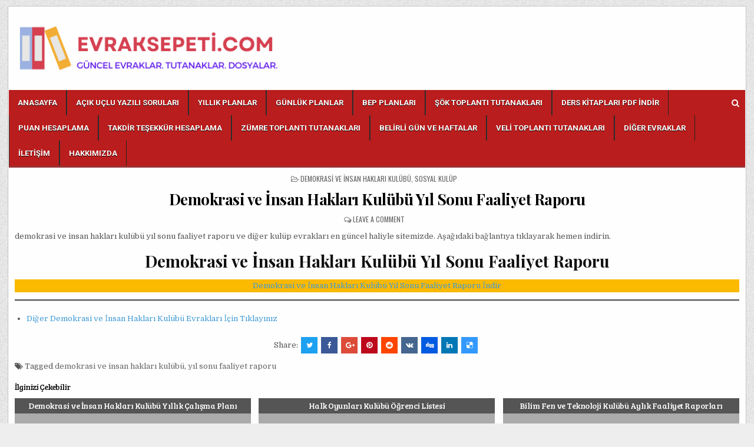

--- FILE ---
content_type: text/html; charset=UTF-8
request_url: https://evraksepeti.com/demokrasi-ve-insan-haklari-kulubu-yil-sonu-faaliyet-raporu/
body_size: 11841
content:
<!DOCTYPE html>
<html lang="tr" prefix="og: https://ogp.me/ns#">
<head>
	<script async type="text/javascript" id="empower-ad-script" src="https://static.virgul.com/theme/mockups/adcode/outside.js?namespace=empower&class=empower-ad&site=evraksepeti"></script>
	<script async src="https://pagead2.googlesyndication.com/pagead/js/adsbygoogle.js?client=ca-pub-4248810409405764"
     crossorigin="anonymous"></script>
<meta charset="UTF-8">
<meta name="viewport" content="width=device-width, initial-scale=1, maximum-scale=1">
<link rel="profile" href="https://gmpg.org/xfn/11">
<link rel="pingback" href="https://evraksepeti.com/xmlrpc.php">

<!-- Rank Math&#039;a Göre Arama Motoru Optimizasyonu - https://rankmath.com/ -->
<title>Demokrasi ve İnsan Hakları Kulübü Yıl Sonu Faaliyet Raporu</title>
<meta name="description" content="demokrasi ve insan hakları kulübü yıl sonu faaliyet raporu ve diğer kulüp evrakları en güncel haliyle sitemizde. Aşağıdaki bağlantıya tıklayarak hemen indirin."/>
<meta name="robots" content="follow, index, max-snippet:-1, max-video-preview:-1, max-image-preview:large"/>
<link rel="canonical" href="https://evraksepeti.com/demokrasi-ve-insan-haklari-kulubu-yil-sonu-faaliyet-raporu/" />
<meta property="og:locale" content="tr_TR" />
<meta property="og:type" content="article" />
<meta property="og:title" content="Demokrasi ve İnsan Hakları Kulübü Yıl Sonu Faaliyet Raporu" />
<meta property="og:description" content="demokrasi ve insan hakları kulübü yıl sonu faaliyet raporu ve diğer kulüp evrakları en güncel haliyle sitemizde. Aşağıdaki bağlantıya tıklayarak hemen indirin." />
<meta property="og:url" content="https://evraksepeti.com/demokrasi-ve-insan-haklari-kulubu-yil-sonu-faaliyet-raporu/" />
<meta property="og:site_name" content="evraksepeti.com" />
<meta property="article:tag" content="demokrasi ve insan hakları kulübü" />
<meta property="article:tag" content="yıl sonu faaliyet raporu" />
<meta property="article:section" content="demokrasi ve insan hakları kulübü" />
<meta property="og:updated_time" content="2023-09-18T20:01:32+00:00" />
<meta property="article:published_time" content="2023-09-17T23:27:19+00:00" />
<meta property="article:modified_time" content="2023-09-18T20:01:32+00:00" />
<meta name="twitter:card" content="summary_large_image" />
<meta name="twitter:title" content="Demokrasi ve İnsan Hakları Kulübü Yıl Sonu Faaliyet Raporu" />
<meta name="twitter:description" content="demokrasi ve insan hakları kulübü yıl sonu faaliyet raporu ve diğer kulüp evrakları en güncel haliyle sitemizde. Aşağıdaki bağlantıya tıklayarak hemen indirin." />
<meta name="twitter:site" content="@admin" />
<meta name="twitter:creator" content="@admin" />
<meta name="twitter:label1" content="Yazan" />
<meta name="twitter:data1" content="admin" />
<meta name="twitter:label2" content="Okuma süresi" />
<meta name="twitter:data2" content="Bir dakikadan az" />
<script type="application/ld+json" class="rank-math-schema">{"@context":"https://schema.org","@graph":[{"@type":["Person","Organization"],"@id":"https://evraksepeti.com/#person","name":"admin","sameAs":["https://twitter.com/admin"],"logo":{"@type":"ImageObject","@id":"https://evraksepeti.com/#logo","url":"https://evraksepeti.com/wp-content/uploads/2023/08/cropped-evrak-sepeti-logo-150x113.png","contentUrl":"https://evraksepeti.com/wp-content/uploads/2023/08/cropped-evrak-sepeti-logo-150x113.png","caption":"evraksepeti.com","inLanguage":"tr"},"image":{"@type":"ImageObject","@id":"https://evraksepeti.com/#logo","url":"https://evraksepeti.com/wp-content/uploads/2023/08/cropped-evrak-sepeti-logo-150x113.png","contentUrl":"https://evraksepeti.com/wp-content/uploads/2023/08/cropped-evrak-sepeti-logo-150x113.png","caption":"evraksepeti.com","inLanguage":"tr"}},{"@type":"WebSite","@id":"https://evraksepeti.com/#website","url":"https://evraksepeti.com","name":"evraksepeti.com","alternateName":"Evrak Sepeti","publisher":{"@id":"https://evraksepeti.com/#person"},"inLanguage":"tr"},{"@type":"WebPage","@id":"https://evraksepeti.com/demokrasi-ve-insan-haklari-kulubu-yil-sonu-faaliyet-raporu/#webpage","url":"https://evraksepeti.com/demokrasi-ve-insan-haklari-kulubu-yil-sonu-faaliyet-raporu/","name":"Demokrasi ve \u0130nsan Haklar\u0131 Kul\u00fcb\u00fc Y\u0131l Sonu Faaliyet Raporu","datePublished":"2023-09-17T23:27:19+00:00","dateModified":"2023-09-18T20:01:32+00:00","isPartOf":{"@id":"https://evraksepeti.com/#website"},"inLanguage":"tr"},{"@type":"Person","@id":"https://evraksepeti.com/author/admin/","name":"admin","url":"https://evraksepeti.com/author/admin/","image":{"@type":"ImageObject","@id":"https://secure.gravatar.com/avatar/7ba152d75ffcf857512c5f9af216419d6e44a75e69096b386fa95cb477504f69?s=96&amp;d=mm&amp;r=g","url":"https://secure.gravatar.com/avatar/7ba152d75ffcf857512c5f9af216419d6e44a75e69096b386fa95cb477504f69?s=96&amp;d=mm&amp;r=g","caption":"admin","inLanguage":"tr"},"sameAs":["https://evraksepeti.com"]},{"@type":"BlogPosting","headline":"Demokrasi ve \u0130nsan Haklar\u0131 Kul\u00fcb\u00fc Y\u0131l Sonu Faaliyet Raporu","datePublished":"2023-09-17T23:27:19+00:00","dateModified":"2023-09-18T20:01:32+00:00","articleSection":"demokrasi ve insan haklar\u0131 kul\u00fcb\u00fc, sosyal kul\u00fcp","author":{"@id":"https://evraksepeti.com/author/admin/","name":"admin"},"publisher":{"@id":"https://evraksepeti.com/#person"},"description":"demokrasi ve insan haklar\u0131 kul\u00fcb\u00fc y\u0131l sonu faaliyet raporu ve di\u011fer kul\u00fcp evraklar\u0131 en g\u00fcncel haliyle sitemizde. A\u015fa\u011f\u0131daki ba\u011flant\u0131ya t\u0131klayarak hemen indirin.","name":"Demokrasi ve \u0130nsan Haklar\u0131 Kul\u00fcb\u00fc Y\u0131l Sonu Faaliyet Raporu","@id":"https://evraksepeti.com/demokrasi-ve-insan-haklari-kulubu-yil-sonu-faaliyet-raporu/#richSnippet","isPartOf":{"@id":"https://evraksepeti.com/demokrasi-ve-insan-haklari-kulubu-yil-sonu-faaliyet-raporu/#webpage"},"inLanguage":"tr","mainEntityOfPage":{"@id":"https://evraksepeti.com/demokrasi-ve-insan-haklari-kulubu-yil-sonu-faaliyet-raporu/#webpage"}}]}</script>
<!-- /Rank Math WordPress SEO eklentisi -->

<link rel='dns-prefetch' href='//www.googletagmanager.com' />
<link rel='dns-prefetch' href='//fonts.googleapis.com' />
<link rel="alternate" type="application/rss+xml" title="evraksepeti.com &raquo; akışı" href="https://evraksepeti.com/feed/" />
<link rel="alternate" type="application/rss+xml" title="evraksepeti.com &raquo; yorum akışı" href="https://evraksepeti.com/comments/feed/" />
<link rel="alternate" type="application/rss+xml" title="evraksepeti.com &raquo; Demokrasi ve İnsan Hakları Kulübü Yıl Sonu Faaliyet Raporu yorum akışı" href="https://evraksepeti.com/demokrasi-ve-insan-haklari-kulubu-yil-sonu-faaliyet-raporu/feed/" />
<link rel="alternate" title="oEmbed (JSON)" type="application/json+oembed" href="https://evraksepeti.com/wp-json/oembed/1.0/embed?url=https%3A%2F%2Fevraksepeti.com%2Fdemokrasi-ve-insan-haklari-kulubu-yil-sonu-faaliyet-raporu%2F" />
<link rel="alternate" title="oEmbed (XML)" type="text/xml+oembed" href="https://evraksepeti.com/wp-json/oembed/1.0/embed?url=https%3A%2F%2Fevraksepeti.com%2Fdemokrasi-ve-insan-haklari-kulubu-yil-sonu-faaliyet-raporu%2F&#038;format=xml" />
<style id='wp-img-auto-sizes-contain-inline-css' type='text/css'>
img:is([sizes=auto i],[sizes^="auto," i]){contain-intrinsic-size:3000px 1500px}
/*# sourceURL=wp-img-auto-sizes-contain-inline-css */
</style>

<style id='wp-emoji-styles-inline-css' type='text/css'>

	img.wp-smiley, img.emoji {
		display: inline !important;
		border: none !important;
		box-shadow: none !important;
		height: 1em !important;
		width: 1em !important;
		margin: 0 0.07em !important;
		vertical-align: -0.1em !important;
		background: none !important;
		padding: 0 !important;
	}
/*# sourceURL=wp-emoji-styles-inline-css */
</style>
<link rel='stylesheet' id='wp-block-library-css' href='https://evraksepeti.com/wp-includes/css/dist/block-library/style.min.css?ver=6.9' type='text/css' media='all' />
<style id='wp-block-heading-inline-css' type='text/css'>
h1:where(.wp-block-heading).has-background,h2:where(.wp-block-heading).has-background,h3:where(.wp-block-heading).has-background,h4:where(.wp-block-heading).has-background,h5:where(.wp-block-heading).has-background,h6:where(.wp-block-heading).has-background{padding:1.25em 2.375em}h1.has-text-align-left[style*=writing-mode]:where([style*=vertical-lr]),h1.has-text-align-right[style*=writing-mode]:where([style*=vertical-rl]),h2.has-text-align-left[style*=writing-mode]:where([style*=vertical-lr]),h2.has-text-align-right[style*=writing-mode]:where([style*=vertical-rl]),h3.has-text-align-left[style*=writing-mode]:where([style*=vertical-lr]),h3.has-text-align-right[style*=writing-mode]:where([style*=vertical-rl]),h4.has-text-align-left[style*=writing-mode]:where([style*=vertical-lr]),h4.has-text-align-right[style*=writing-mode]:where([style*=vertical-rl]),h5.has-text-align-left[style*=writing-mode]:where([style*=vertical-lr]),h5.has-text-align-right[style*=writing-mode]:where([style*=vertical-rl]),h6.has-text-align-left[style*=writing-mode]:where([style*=vertical-lr]),h6.has-text-align-right[style*=writing-mode]:where([style*=vertical-rl]){rotate:180deg}
/*# sourceURL=https://evraksepeti.com/wp-includes/blocks/heading/style.min.css */
</style>
<style id='wp-block-list-inline-css' type='text/css'>
ol,ul{box-sizing:border-box}:root :where(.wp-block-list.has-background){padding:1.25em 2.375em}
/*# sourceURL=https://evraksepeti.com/wp-includes/blocks/list/style.min.css */
</style>
<style id='wp-block-group-inline-css' type='text/css'>
.wp-block-group{box-sizing:border-box}:where(.wp-block-group.wp-block-group-is-layout-constrained){position:relative}
/*# sourceURL=https://evraksepeti.com/wp-includes/blocks/group/style.min.css */
</style>
<style id='wp-block-paragraph-inline-css' type='text/css'>
.is-small-text{font-size:.875em}.is-regular-text{font-size:1em}.is-large-text{font-size:2.25em}.is-larger-text{font-size:3em}.has-drop-cap:not(:focus):first-letter{float:left;font-size:8.4em;font-style:normal;font-weight:100;line-height:.68;margin:.05em .1em 0 0;text-transform:uppercase}body.rtl .has-drop-cap:not(:focus):first-letter{float:none;margin-left:.1em}p.has-drop-cap.has-background{overflow:hidden}:root :where(p.has-background){padding:1.25em 2.375em}:where(p.has-text-color:not(.has-link-color)) a{color:inherit}p.has-text-align-left[style*="writing-mode:vertical-lr"],p.has-text-align-right[style*="writing-mode:vertical-rl"]{rotate:180deg}
/*# sourceURL=https://evraksepeti.com/wp-includes/blocks/paragraph/style.min.css */
</style>
<style id='wp-block-separator-inline-css' type='text/css'>
@charset "UTF-8";.wp-block-separator{border:none;border-top:2px solid}:root :where(.wp-block-separator.is-style-dots){height:auto;line-height:1;text-align:center}:root :where(.wp-block-separator.is-style-dots):before{color:currentColor;content:"···";font-family:serif;font-size:1.5em;letter-spacing:2em;padding-left:2em}.wp-block-separator.is-style-dots{background:none!important;border:none!important}
/*# sourceURL=https://evraksepeti.com/wp-includes/blocks/separator/style.min.css */
</style>
<style id='global-styles-inline-css' type='text/css'>
:root{--wp--preset--aspect-ratio--square: 1;--wp--preset--aspect-ratio--4-3: 4/3;--wp--preset--aspect-ratio--3-4: 3/4;--wp--preset--aspect-ratio--3-2: 3/2;--wp--preset--aspect-ratio--2-3: 2/3;--wp--preset--aspect-ratio--16-9: 16/9;--wp--preset--aspect-ratio--9-16: 9/16;--wp--preset--color--black: #000000;--wp--preset--color--cyan-bluish-gray: #abb8c3;--wp--preset--color--white: #ffffff;--wp--preset--color--pale-pink: #f78da7;--wp--preset--color--vivid-red: #cf2e2e;--wp--preset--color--luminous-vivid-orange: #ff6900;--wp--preset--color--luminous-vivid-amber: #fcb900;--wp--preset--color--light-green-cyan: #7bdcb5;--wp--preset--color--vivid-green-cyan: #00d084;--wp--preset--color--pale-cyan-blue: #8ed1fc;--wp--preset--color--vivid-cyan-blue: #0693e3;--wp--preset--color--vivid-purple: #9b51e0;--wp--preset--gradient--vivid-cyan-blue-to-vivid-purple: linear-gradient(135deg,rgb(6,147,227) 0%,rgb(155,81,224) 100%);--wp--preset--gradient--light-green-cyan-to-vivid-green-cyan: linear-gradient(135deg,rgb(122,220,180) 0%,rgb(0,208,130) 100%);--wp--preset--gradient--luminous-vivid-amber-to-luminous-vivid-orange: linear-gradient(135deg,rgb(252,185,0) 0%,rgb(255,105,0) 100%);--wp--preset--gradient--luminous-vivid-orange-to-vivid-red: linear-gradient(135deg,rgb(255,105,0) 0%,rgb(207,46,46) 100%);--wp--preset--gradient--very-light-gray-to-cyan-bluish-gray: linear-gradient(135deg,rgb(238,238,238) 0%,rgb(169,184,195) 100%);--wp--preset--gradient--cool-to-warm-spectrum: linear-gradient(135deg,rgb(74,234,220) 0%,rgb(151,120,209) 20%,rgb(207,42,186) 40%,rgb(238,44,130) 60%,rgb(251,105,98) 80%,rgb(254,248,76) 100%);--wp--preset--gradient--blush-light-purple: linear-gradient(135deg,rgb(255,206,236) 0%,rgb(152,150,240) 100%);--wp--preset--gradient--blush-bordeaux: linear-gradient(135deg,rgb(254,205,165) 0%,rgb(254,45,45) 50%,rgb(107,0,62) 100%);--wp--preset--gradient--luminous-dusk: linear-gradient(135deg,rgb(255,203,112) 0%,rgb(199,81,192) 50%,rgb(65,88,208) 100%);--wp--preset--gradient--pale-ocean: linear-gradient(135deg,rgb(255,245,203) 0%,rgb(182,227,212) 50%,rgb(51,167,181) 100%);--wp--preset--gradient--electric-grass: linear-gradient(135deg,rgb(202,248,128) 0%,rgb(113,206,126) 100%);--wp--preset--gradient--midnight: linear-gradient(135deg,rgb(2,3,129) 0%,rgb(40,116,252) 100%);--wp--preset--font-size--small: 13px;--wp--preset--font-size--medium: 20px;--wp--preset--font-size--large: 36px;--wp--preset--font-size--x-large: 42px;--wp--preset--spacing--20: 0.44rem;--wp--preset--spacing--30: 0.67rem;--wp--preset--spacing--40: 1rem;--wp--preset--spacing--50: 1.5rem;--wp--preset--spacing--60: 2.25rem;--wp--preset--spacing--70: 3.38rem;--wp--preset--spacing--80: 5.06rem;--wp--preset--shadow--natural: 6px 6px 9px rgba(0, 0, 0, 0.2);--wp--preset--shadow--deep: 12px 12px 50px rgba(0, 0, 0, 0.4);--wp--preset--shadow--sharp: 6px 6px 0px rgba(0, 0, 0, 0.2);--wp--preset--shadow--outlined: 6px 6px 0px -3px rgb(255, 255, 255), 6px 6px rgb(0, 0, 0);--wp--preset--shadow--crisp: 6px 6px 0px rgb(0, 0, 0);}:where(.is-layout-flex){gap: 0.5em;}:where(.is-layout-grid){gap: 0.5em;}body .is-layout-flex{display: flex;}.is-layout-flex{flex-wrap: wrap;align-items: center;}.is-layout-flex > :is(*, div){margin: 0;}body .is-layout-grid{display: grid;}.is-layout-grid > :is(*, div){margin: 0;}:where(.wp-block-columns.is-layout-flex){gap: 2em;}:where(.wp-block-columns.is-layout-grid){gap: 2em;}:where(.wp-block-post-template.is-layout-flex){gap: 1.25em;}:where(.wp-block-post-template.is-layout-grid){gap: 1.25em;}.has-black-color{color: var(--wp--preset--color--black) !important;}.has-cyan-bluish-gray-color{color: var(--wp--preset--color--cyan-bluish-gray) !important;}.has-white-color{color: var(--wp--preset--color--white) !important;}.has-pale-pink-color{color: var(--wp--preset--color--pale-pink) !important;}.has-vivid-red-color{color: var(--wp--preset--color--vivid-red) !important;}.has-luminous-vivid-orange-color{color: var(--wp--preset--color--luminous-vivid-orange) !important;}.has-luminous-vivid-amber-color{color: var(--wp--preset--color--luminous-vivid-amber) !important;}.has-light-green-cyan-color{color: var(--wp--preset--color--light-green-cyan) !important;}.has-vivid-green-cyan-color{color: var(--wp--preset--color--vivid-green-cyan) !important;}.has-pale-cyan-blue-color{color: var(--wp--preset--color--pale-cyan-blue) !important;}.has-vivid-cyan-blue-color{color: var(--wp--preset--color--vivid-cyan-blue) !important;}.has-vivid-purple-color{color: var(--wp--preset--color--vivid-purple) !important;}.has-black-background-color{background-color: var(--wp--preset--color--black) !important;}.has-cyan-bluish-gray-background-color{background-color: var(--wp--preset--color--cyan-bluish-gray) !important;}.has-white-background-color{background-color: var(--wp--preset--color--white) !important;}.has-pale-pink-background-color{background-color: var(--wp--preset--color--pale-pink) !important;}.has-vivid-red-background-color{background-color: var(--wp--preset--color--vivid-red) !important;}.has-luminous-vivid-orange-background-color{background-color: var(--wp--preset--color--luminous-vivid-orange) !important;}.has-luminous-vivid-amber-background-color{background-color: var(--wp--preset--color--luminous-vivid-amber) !important;}.has-light-green-cyan-background-color{background-color: var(--wp--preset--color--light-green-cyan) !important;}.has-vivid-green-cyan-background-color{background-color: var(--wp--preset--color--vivid-green-cyan) !important;}.has-pale-cyan-blue-background-color{background-color: var(--wp--preset--color--pale-cyan-blue) !important;}.has-vivid-cyan-blue-background-color{background-color: var(--wp--preset--color--vivid-cyan-blue) !important;}.has-vivid-purple-background-color{background-color: var(--wp--preset--color--vivid-purple) !important;}.has-black-border-color{border-color: var(--wp--preset--color--black) !important;}.has-cyan-bluish-gray-border-color{border-color: var(--wp--preset--color--cyan-bluish-gray) !important;}.has-white-border-color{border-color: var(--wp--preset--color--white) !important;}.has-pale-pink-border-color{border-color: var(--wp--preset--color--pale-pink) !important;}.has-vivid-red-border-color{border-color: var(--wp--preset--color--vivid-red) !important;}.has-luminous-vivid-orange-border-color{border-color: var(--wp--preset--color--luminous-vivid-orange) !important;}.has-luminous-vivid-amber-border-color{border-color: var(--wp--preset--color--luminous-vivid-amber) !important;}.has-light-green-cyan-border-color{border-color: var(--wp--preset--color--light-green-cyan) !important;}.has-vivid-green-cyan-border-color{border-color: var(--wp--preset--color--vivid-green-cyan) !important;}.has-pale-cyan-blue-border-color{border-color: var(--wp--preset--color--pale-cyan-blue) !important;}.has-vivid-cyan-blue-border-color{border-color: var(--wp--preset--color--vivid-cyan-blue) !important;}.has-vivid-purple-border-color{border-color: var(--wp--preset--color--vivid-purple) !important;}.has-vivid-cyan-blue-to-vivid-purple-gradient-background{background: var(--wp--preset--gradient--vivid-cyan-blue-to-vivid-purple) !important;}.has-light-green-cyan-to-vivid-green-cyan-gradient-background{background: var(--wp--preset--gradient--light-green-cyan-to-vivid-green-cyan) !important;}.has-luminous-vivid-amber-to-luminous-vivid-orange-gradient-background{background: var(--wp--preset--gradient--luminous-vivid-amber-to-luminous-vivid-orange) !important;}.has-luminous-vivid-orange-to-vivid-red-gradient-background{background: var(--wp--preset--gradient--luminous-vivid-orange-to-vivid-red) !important;}.has-very-light-gray-to-cyan-bluish-gray-gradient-background{background: var(--wp--preset--gradient--very-light-gray-to-cyan-bluish-gray) !important;}.has-cool-to-warm-spectrum-gradient-background{background: var(--wp--preset--gradient--cool-to-warm-spectrum) !important;}.has-blush-light-purple-gradient-background{background: var(--wp--preset--gradient--blush-light-purple) !important;}.has-blush-bordeaux-gradient-background{background: var(--wp--preset--gradient--blush-bordeaux) !important;}.has-luminous-dusk-gradient-background{background: var(--wp--preset--gradient--luminous-dusk) !important;}.has-pale-ocean-gradient-background{background: var(--wp--preset--gradient--pale-ocean) !important;}.has-electric-grass-gradient-background{background: var(--wp--preset--gradient--electric-grass) !important;}.has-midnight-gradient-background{background: var(--wp--preset--gradient--midnight) !important;}.has-small-font-size{font-size: var(--wp--preset--font-size--small) !important;}.has-medium-font-size{font-size: var(--wp--preset--font-size--medium) !important;}.has-large-font-size{font-size: var(--wp--preset--font-size--large) !important;}.has-x-large-font-size{font-size: var(--wp--preset--font-size--x-large) !important;}
/*# sourceURL=global-styles-inline-css */
</style>

<style id='classic-theme-styles-inline-css' type='text/css'>
/*! This file is auto-generated */
.wp-block-button__link{color:#fff;background-color:#32373c;border-radius:9999px;box-shadow:none;text-decoration:none;padding:calc(.667em + 2px) calc(1.333em + 2px);font-size:1.125em}.wp-block-file__button{background:#32373c;color:#fff;text-decoration:none}
/*# sourceURL=/wp-includes/css/classic-themes.min.css */
</style>
<link rel='stylesheet' id='gallerywp-maincss-css' href='https://evraksepeti.com/wp-content/themes/gallerywp-pro/style.css' type='text/css' media='all' />
<link rel='stylesheet' id='font-awesome-css' href='https://evraksepeti.com/wp-content/themes/gallerywp-pro/assets/css/font-awesome.min.css' type='text/css' media='all' />
<link rel='stylesheet' id='gallerywp-webfont-css' href='//fonts.googleapis.com/css?family=Playfair+Display:400,400i,700,700i|Domine:400,700|Oswald:400,700|Poppins:400,400i,700,700i' type='text/css' media='all' />
<link rel='stylesheet' id='gallerywp-customfont-css' href='//fonts.googleapis.com/css?family=Roboto:400,400i,700,700i|Roboto+Condensed:400,400i,700,700i|Bree+Serif' type='text/css' media='all' />
<script type="text/javascript" src="https://evraksepeti.com/wp-includes/js/jquery/jquery.min.js?ver=3.7.1" id="jquery-core-js"></script>
<script type="text/javascript" src="https://evraksepeti.com/wp-includes/js/jquery/jquery-migrate.min.js?ver=3.4.1" id="jquery-migrate-js"></script>

<!-- Site Kit tarafından eklenen Google etiketi (gtag.js) snippet&#039;i -->
<!-- Google Analytics snippet added by Site Kit -->
<script type="text/javascript" src="https://www.googletagmanager.com/gtag/js?id=GT-K525TVH" id="google_gtagjs-js" async></script>
<script type="text/javascript" id="google_gtagjs-js-after">
/* <![CDATA[ */
window.dataLayer = window.dataLayer || [];function gtag(){dataLayer.push(arguments);}
gtag("set","linker",{"domains":["evraksepeti.com"]});
gtag("js", new Date());
gtag("set", "developer_id.dZTNiMT", true);
gtag("config", "GT-K525TVH");
//# sourceURL=google_gtagjs-js-after
/* ]]> */
</script>
<link rel="https://api.w.org/" href="https://evraksepeti.com/wp-json/" /><link rel="alternate" title="JSON" type="application/json" href="https://evraksepeti.com/wp-json/wp/v2/posts/11750" /><link rel="EditURI" type="application/rsd+xml" title="RSD" href="https://evraksepeti.com/xmlrpc.php?rsd" />
<meta name="generator" content="WordPress 6.9" />
<link rel='shortlink' href='https://evraksepeti.com/?p=11750' />
<meta name="generator" content="Site Kit by Google 1.170.0" />    <style type="text/css">
    body{font-family:;font-size:;font-weight:;font-style:;line-height:;}

    h1{font-size:;font-weight:;font-style:;}
    h2{font-size:;font-weight:;font-style:;}
    h3{font-size:;font-weight:;font-style:;}
    h4{font-size:;font-weight:;font-style:;}
    h5{font-size:;font-weight:;font-style:;}
    h6{font-size:;font-weight:;font-style:;}
    h1,h2,h3,h4,h5,h6{font-family:;line-height:;}

    .gallerywp-nav-secondary a{font-family:;font-size:;font-weight:;font-style:;}

    .gallerywp-site-title{font-family:;font-size:;font-weight:;font-style:;line-height: !important;}
    .gallerywp-site-description{font-family:;font-size:;font-weight:;font-style:;line-height: !important;}

    .gallerywp-nav-primary a{font-family:'Roboto';font-size:;font-weight:700;font-style:;}

    .gallerywp-trending-news{font-family:'Roboto Condensed';font-size:;font-weight:700;font-style:;}

    .entry-title{font-family:;font-size:;font-weight:;font-style:;line-height:;}

    .gallerywp-posts .gallerywp-posts-heading,.gallerywp-sidebar-widget-areas .widget .gallerywp-widget-title,.gallerywp-featured-posts-area .widget .gallerywp-widget-title{font-family:;font-size:;font-weight:;font-style:;line-height:;}

    #gallerywp-footer-blocks .widget .gallerywp-widget-title{font-family:;font-size:;font-weight:;font-style:;line-height:;}

    .gallerywp-list-post .gallerywp-list-post-title{font-family:;font-size:;font-weight:;font-style:;line-height:;}

    .gallerywp-related-posts-wrap h4,.gallerywp-grid-post .gallerywp-grid-post-title{font-family:'Bree Serif';font-size:14px;font-weight:;font-style:;line-height:;}

    .gallerywp-grid-post-categories a{font-family:;font-size:;font-weight:;font-style:;}

    .gallerywp-entry-meta-single,.gallerywp-list-post-footer,.gallerywp-grid-post-footer{font-family:;font-size:;font-weight:;font-style:;}
    </style>
        <style type="text/css">
        
                    
                
        
                                
    
        .gallerywp-nav-primary{background:#ba1d1d}
                .gallerywp-nav-primary-menu a{color:#ffffff}
    @media only screen and (max-width: 1112px) {
    .gallerywp-nav-primary-menu.gallerywp-primary-responsive-menu > .menu-item-has-children:before,.gallerywp-nav-primary-menu.gallerywp-primary-responsive-menu > .page_item_has_children:before{color:#ffffff}
    .gallerywp-nav-primary-menu.gallerywp-primary-responsive-menu .gallerywp-primary-menu-open.menu-item-has-children:before,.gallerywp-nav-primary-menu.gallerywp-primary-responsive-menu .gallerywp-primary-menu-open.page_item_has_children:before{color:#ffffff}
    }
                                
        
        .gallerywp-trending-news{background: #5f92bf;}
                    
            
        
                        
        
                
                        
            
            
                
            
                                    
        #gallerywp-footer{background:#5d58f4;}
            
        .gallerywp-content-wrapper,.gallerywp-head-content,.gallerywp-nav-secondary,.gallerywp-nav-primary,#gallerywp-footer{-webkit-box-shadow:none;-moz-box-shadow:none;box-shadow:none;}    </style>
        <style type="text/css">
            .gallerywp-site-title, .gallerywp-site-description {position: absolute;clip: rect(1px, 1px, 1px, 1px);}
        </style>
    <style type="text/css" id="custom-background-css">
body.custom-background { background-image: url("https://evraksepeti.com/wp-content/themes/gallerywp-pro/assets/images/background.png"); background-position: left top; background-size: auto; background-repeat: repeat; background-attachment: fixed; }
</style>
	<link rel="icon" href="https://evraksepeti.com/wp-content/uploads/2023/08/evrak-sepeti-icon-100x100.png" sizes="32x32" />
<link rel="icon" href="https://evraksepeti.com/wp-content/uploads/2023/08/evrak-sepeti-icon-300x300.png" sizes="192x192" />
<link rel="apple-touch-icon" href="https://evraksepeti.com/wp-content/uploads/2023/08/evrak-sepeti-icon-300x300.png" />
<meta name="msapplication-TileImage" content="https://evraksepeti.com/wp-content/uploads/2023/08/evrak-sepeti-icon-300x300.png" />
</head>

<body data-rsssl=1 class="wp-singular post-template-default single single-post postid-11750 single-format-standard custom-background wp-custom-logo wp-theme-gallerywp-pro gallerywp-animated gallerywp-fadein gallerywp-group-blog gallerywp-layout-full-width gallerywp-no-bottom-widgets" id="gallerywp-site-body" itemscope="itemscope" itemtype="http://schema.org/WebPage">

<div class="gallerywp-outer-wrapper-full">
<div class="gallerywp-outer-wrapper">


<div class="gallerywp-container" id="gallerywp-header" itemscope="itemscope" itemtype="http://schema.org/WPHeader" role="banner">
<div class="gallerywp-head-content clearfix" id="gallerywp-head-content">

	
<div class="gallerywp-header-inside clearfix">
<div id="gallerywp-logo">
    <div class="site-branding">
    <a href="https://evraksepeti.com/" rel="home" class="gallerywp-logo-img-link">
        <img src="https://evraksepeti.com/wp-content/uploads/2023/08/cropped-evrak-sepeti-logo.png" alt="" class="gallerywp-logo-img"/>
    </a>
    </div>
</div><!--/#gallerywp-logo -->

<div id="gallerywp-header-banner">
</div><!--/#gallerywp-header-banner -->
</div>

</div><!--/#gallerywp-head-content -->
</div><!--/#gallerywp-header -->

<div class="gallerywp-container gallerywp-primary-menu-container clearfix">
<div class="gallerywp-primary-menu-container-inside clearfix">

<nav class="gallerywp-nav-primary" id="gallerywp-primary-navigation" itemscope="itemscope" itemtype="http://schema.org/SiteNavigationElement" role="navigation">
<div class="menu-menu-1-container"><ul id="gallerywp-menu-primary-navigation" class="gallerywp-nav-primary-menu gallerywp-menu-primary"><li id="menu-item-24" class="menu-item menu-item-type-custom menu-item-object-custom menu-item-home menu-item-24"><a href="https://evraksepeti.com/">ANASAYFA</a></li>
<li id="menu-item-13338" class="menu-item menu-item-type-post_type menu-item-object-post menu-item-13338"><a href="https://evraksepeti.com/acik-uclu-yazili-sorulari-cevap-anahtarli/">AÇIK UÇLU YAZILI SORULARI</a></li>
<li id="menu-item-27" class="menu-item menu-item-type-post_type menu-item-object-page menu-item-27"><a href="https://evraksepeti.com/yillik-planlar/">Yıllık Planlar</a></li>
<li id="menu-item-25" class="menu-item menu-item-type-post_type menu-item-object-page menu-item-25"><a href="https://evraksepeti.com/gunluk-planlar/">Günlük Planlar</a></li>
<li id="menu-item-7690" class="menu-item menu-item-type-post_type menu-item-object-post menu-item-7690"><a href="https://evraksepeti.com/bep-plani-2024-2025/">BEP PLANLARI</a></li>
<li id="menu-item-26" class="menu-item menu-item-type-post_type menu-item-object-page menu-item-26"><a href="https://evraksepeti.com/2024-2025-sok-toplanti-tutanagi/">ŞÖK Toplantı Tutanakları</a></li>
<li id="menu-item-11108" class="menu-item menu-item-type-post_type menu-item-object-post menu-item-11108"><a href="https://evraksepeti.com/ders-kitaplari-pdf/">DERS KİTAPLARI PDF İNDİR</a></li>
<li id="menu-item-13987" class="menu-item menu-item-type-post_type menu-item-object-post menu-item-has-children menu-item-13987"><a href="https://evraksepeti.com/lgs-yds-yks-tyt-ayt-ytd-ales-dgs-takdir-tesekkur-puan-hesaplama/">PUAN HESAPLAMA</a>
<ul class="sub-menu">
	<li id="menu-item-13988" class="menu-item menu-item-type-custom menu-item-object-custom menu-item-13988"><a href="https://karnehesaplama.com/lgs-puan-hesaplama-2024/">LGS PUAN HESAPLAMA</a></li>
	<li id="menu-item-13989" class="menu-item menu-item-type-custom menu-item-object-custom menu-item-13989"><a href="https://karnehesaplama.com/2024-yks-tyt-ayt-ydt-puan-hesaplama/">YKS PUAN HESAPLAMA</a></li>
	<li id="menu-item-13990" class="menu-item menu-item-type-custom menu-item-object-custom menu-item-13990"><a href="https://karnehesaplama.com/yds-puan-hesaplama-2024/">YDS PUAN HESAPLAMA</a></li>
	<li id="menu-item-13991" class="menu-item menu-item-type-custom menu-item-object-custom menu-item-13991"><a href="https://karnehesaplama.com/ales-puan-hesaplama/">ALES PUAN HESAPLAMA</a></li>
	<li id="menu-item-13992" class="menu-item menu-item-type-custom menu-item-object-custom menu-item-13992"><a href="https://karnehesaplama.com/dgs-puan-hesaplama-2024/">DGS PUAN HESAPLAMA</a></li>
</ul>
</li>
<li id="menu-item-13993" class="menu-item menu-item-type-custom menu-item-object-custom menu-item-13993"><a href="https://karnehesaplama.com/takdir-tesekkur-hesaplama/">TAKDİR TEŞEKKÜR HESAPLAMA</a></li>
<li id="menu-item-28" class="menu-item menu-item-type-post_type menu-item-object-page menu-item-28"><a href="https://evraksepeti.com/zumre-toplanti-tutanagi/">Zümre Toplantı Tutanakları</a></li>
<li id="menu-item-1241" class="menu-item menu-item-type-post_type menu-item-object-post menu-item-1241"><a href="https://evraksepeti.com/belirli-gun-ve-haftalar/">Belirli Gün ve Haftalar</a></li>
<li id="menu-item-1242" class="menu-item menu-item-type-post_type menu-item-object-page menu-item-1242"><a href="https://evraksepeti.com/veli-toplanti-tutanaklari/">Veli Toplantı Tutanakları</a></li>
<li id="menu-item-32184" class="menu-item menu-item-type-custom menu-item-object-custom menu-item-32184"><a href="https://evraksepeti.com/tum-dilekceler-sozlesmeler-kontratlar-protokoller-tutanaklar-ve-resmi-yazilar/">DİĞER EVRAKLAR</a></li>
<li id="menu-item-13962" class="menu-item menu-item-type-post_type menu-item-object-post menu-item-13962"><a href="https://evraksepeti.com/iletisim/">İletişim</a></li>
<li id="menu-item-13963" class="menu-item menu-item-type-post_type menu-item-object-post menu-item-13963"><a href="https://evraksepeti.com/hakkimizda/">Hakkımızda</a></li>
</ul></div></nav>


<div class='gallerywp-top-social-icons'>
                                                                                                                            <a href="#" title="Search" class="gallerywp-social-search-icon"><i class="fa fa-search"></i></a>
</div>


<div class='gallerywp-social-search-box'>

<form role="search" method="get" class="gallerywp-search-form" action="https://evraksepeti.com/">
<label>
    <span class="screen-reader-text">Search for:</span>
    <input type="search" class="gallerywp-search-field" placeholder="Search &hellip;" value="" name="s" />
</label>
<input type="submit" class="gallerywp-search-submit" value="Search" />
</form></div>

</div>
</div>





<div class="gallerywp-container clearfix" id="gallerywp-wrapper">
<div class="gallerywp-content-wrapper clearfix" id="gallerywp-content-wrapper">
<div class="gallerywp-main-wrapper clearfix" id="gallerywp-main-wrapper" itemscope="itemscope" itemtype="http://schema.org/Blog" role="main">
<div class="theiaStickySidebar">
<div class="gallerywp-main-wrapper-inside clearfix">




<div class="gallerywp-posts-wrapper" id="gallerywp-posts-wrapper">


    
<article id="post-11750" class="gallerywp-post-singular post-11750 post type-post status-publish format-standard hentry category-demokrasi-ve-insan-haklari-kulubu category-sosyal-kulup tag-demokrasi-ve-insan-haklari-kulubu tag-yil-sonu-faaliyet-raporu wpcat-3357-id wpcat-3349-id">

    <header class="entry-header">
        <div class="gallerywp-entry-meta-single gallerywp-entry-meta-single-top"><span class="gallerywp-entry-meta-single-cats"><i class="fa fa-folder-open-o"></i>&nbsp;<span class="screen-reader-text">Posted in </span><a href="https://evraksepeti.com/category/demokrasi-ve-insan-haklari-kulubu/" rel="category tag">demokrasi ve insan hakları kulübü</a>, <a href="https://evraksepeti.com/category/sosyal-kulup/" rel="category tag">sosyal kulüp</a></span></div>
        <h1 class="post-title entry-title"><a href="https://evraksepeti.com/demokrasi-ve-insan-haklari-kulubu-yil-sonu-faaliyet-raporu/" rel="bookmark">Demokrasi ve İnsan Hakları Kulübü Yıl Sonu Faaliyet Raporu</a></h1>
                <div class="gallerywp-entry-meta-single">
                <span class="gallerywp-entry-meta-single-comments"><i class="fa fa-comments-o"></i>&nbsp;<a href="https://evraksepeti.com/demokrasi-ve-insan-haklari-kulubu-yil-sonu-faaliyet-raporu/#respond">Leave a comment</a></span>
            </div>
        </header><!-- .entry-header -->

    <div class="entry-content clearfix">
            
<p>demokrasi ve insan hakları kulübü yıl sonu faaliyet raporu ve diğer kulüp evrakları en güncel haliyle sitemizde. Aşağıdaki bağlantıya tıklayarak hemen indirin.</p>



<h2 class="wp-block-heading has-text-align-center">Demokrasi ve İnsan Hakları Kulübü Yıl Sonu Faaliyet Raporu</h2>



<p class="has-text-align-center has-luminous-vivid-amber-background-color has-background"><a href="https://evraksepeti.com/wp-content/uploads/2023/09/demokrasi-ve-insan-haklari-kulubu-yil-sonu-faaliyet-raporu.docx">Demokrasi ve İnsan Hakları Kulübü Yıl Sonu Faaliyet Raporu İndir</a></p>



<hr class="wp-block-separator has-alpha-channel-opacity"/>



<ul class="wp-block-list">
<li><a href="https://evraksepeti.com/demokrasi-ve-insan-haklari-kulubu-evraklari/">Diğer Demokrasi ve İnsan Hakları Kulübü Evrakları İçin Tıklayınız</a></li>
</ul>



<p></p>
    </div><!-- .entry-content -->

    <footer class="entry-footer">
        <div class="gallerywp-share-buttons clearfix"><span class="gallerywp-share-text">Share: </span><a class="gallerywp-share-buttons-twitter" href="https://twitter.com/intent/tweet?text=Demokrasi%20ve%20%C4%B0nsan%20Haklar%C4%B1%20Kul%C3%BCb%C3%BC%20Y%C4%B1l%20Sonu%20Faaliyet%20Raporu&#038;url=https%3A%2F%2Fevraksepeti.com%2Fdemokrasi-ve-insan-haklari-kulubu-yil-sonu-faaliyet-raporu%2F&#038;via=ThemesDNA" target="_blank" rel="nofollow" title="Tweet This!"><i class="fa fa-twitter"></i></a><a class="gallerywp-share-buttons-facebook" href="https://www.facebook.com/sharer.php?u=https%3A%2F%2Fevraksepeti.com%2Fdemokrasi-ve-insan-haklari-kulubu-yil-sonu-faaliyet-raporu%2F" target="_blank" rel="nofollow" title="Share this on Facebook"><i class="fa fa-facebook"></i></a><a class="gallerywp-share-buttons-gplus" href="https://plus.google.com/share?url=https%3A%2F%2Fevraksepeti.com%2Fdemokrasi-ve-insan-haklari-kulubu-yil-sonu-faaliyet-raporu%2F" target="_blank" rel="nofollow" title="Share this on Google+"><i class="fa fa-google-plus"></i></a><a class="gallerywp-share-buttons-pinterest" href="https://pinterest.com/pin/create/button/?url=https%3A%2F%2Fevraksepeti.com%2Fdemokrasi-ve-insan-haklari-kulubu-yil-sonu-faaliyet-raporu%2F&#038;media=&#038;description=Demokrasi%20ve%20%C4%B0nsan%20Haklar%C4%B1%20Kul%C3%BCb%C3%BC%20Y%C4%B1l%20Sonu%20Faaliyet%20Raporu" target="_blank" rel="nofollow" title="Share this on Pinterest"><i class="fa fa-pinterest"></i></a><a class="gallerywp-share-buttons-reddit" href="http://www.reddit.com/submit?url=https%3A%2F%2Fevraksepeti.com%2Fdemokrasi-ve-insan-haklari-kulubu-yil-sonu-faaliyet-raporu%2F&#038;title=Demokrasi%20ve%20%C4%B0nsan%20Haklar%C4%B1%20Kul%C3%BCb%C3%BC%20Y%C4%B1l%20Sonu%20Faaliyet%20Raporu" target="_blank" rel="nofollow" title="Share this on Reddit"><i class="fa fa-reddit"></i></a><a class="gallerywp-share-buttons-vk" href="https://vkontakte.ru/share.php?url=https%3A%2F%2Fevraksepeti.com%2Fdemokrasi-ve-insan-haklari-kulubu-yil-sonu-faaliyet-raporu%2F" target="_blank" rel="nofollow" title="Share this on VK"><i class="fa fa-vk"></i></a><a class="gallerywp-share-buttons-digg" href="http://digg.com/submit?url=https%3A%2F%2Fevraksepeti.com%2Fdemokrasi-ve-insan-haklari-kulubu-yil-sonu-faaliyet-raporu%2F&#038;title=Demokrasi%20ve%20%C4%B0nsan%20Haklar%C4%B1%20Kul%C3%BCb%C3%BC%20Y%C4%B1l%20Sonu%20Faaliyet%20Raporu" target="_blank" rel="nofollow" title="Share this on Digg"><i class="fa fa-digg"></i></a><a class="gallerywp-share-buttons-linkedin" href="http://www.linkedin.com/shareArticle?mini=true&#038;title=Demokrasi%20ve%20%C4%B0nsan%20Haklar%C4%B1%20Kul%C3%BCb%C3%BC%20Y%C4%B1l%20Sonu%20Faaliyet%20Raporu&#038;url=https%3A%2F%2Fevraksepeti.com%2Fdemokrasi-ve-insan-haklari-kulubu-yil-sonu-faaliyet-raporu%2F" target="_blank" rel="nofollow" title="Share this on Linkedin"><i class="fa fa-linkedin"></i></a><a class="gallerywp-share-buttons-delicious" href="http://del.icio.us/post?url=https%3A%2F%2Fevraksepeti.com%2Fdemokrasi-ve-insan-haklari-kulubu-yil-sonu-faaliyet-raporu%2F&#038;title=Demokrasi%20ve%20%C4%B0nsan%20Haklar%C4%B1%20Kul%C3%BCb%C3%BC%20Y%C4%B1l%20Sonu%20Faaliyet%20Raporu" target="_blank" rel="nofollow" title="Share this on Delicious"><i class="fa fa-delicious"></i></a></div>        <span class="gallerywp-tags-links"><i class="fa fa-tags" aria-hidden="true"></i> Tagged <a href="https://evraksepeti.com/tag/demokrasi-ve-insan-haklari-kulubu/" rel="tag">demokrasi ve insan hakları kulübü</a>, <a href="https://evraksepeti.com/tag/yil-sonu-faaliyet-raporu/" rel="tag">yıl sonu faaliyet raporu</a></span>    </footer><!-- .entry-footer -->

    
    <div class="gallerywp-related-posts-wrap" id="gallerywp-related-posts-wrap">
        <h4>İlginizi Çekebilir</h4>
        <div class="gallerywp-grid-posts">
        
            <div class="gallerywp-grid-post gallerywp-3-col">
            <div class="gallerywp-grid-post-inside">
                                    <div class="gallerywp-grid-post-thumbnail">
                    <a href="https://evraksepeti.com/demokrasi-ve-insan-haklari-kulubu-yillik-calisma-plani/" title="Permanent Link to Demokrasi ve İnsan Hakları Kulübü Yıllık Çalışma Planı"><img src="https://evraksepeti.com/wp-content/themes/gallerywp-pro/assets/images/no-image-4-3.jpg" class="gallerywp-grid-post-thumbnail-img"/></a>
                                            </div>
                                <div class="gallerywp-grid-post-details">
                <div class="gallerywp-minishare-buttons clearfix"><a class="gallerywp-minishare-buttons-twitter" href="https://twitter.com/intent/tweet?text=Demokrasi%20ve%20%C4%B0nsan%20Haklar%C4%B1%20Kul%C3%BCb%C3%BC%20Y%C4%B1ll%C4%B1k%20%C3%87al%C4%B1%C5%9Fma%20Plan%C4%B1&#038;url=https%3A%2F%2Fevraksepeti.com%2Fdemokrasi-ve-insan-haklari-kulubu-yillik-calisma-plani%2F&#038;via=ThemesDNA" target="_blank" rel="nofollow" title="Tweet This!"><i class="fa fa-twitter"></i></a><a class="gallerywp-minishare-buttons-facebook" href="https://www.facebook.com/sharer.php?u=https%3A%2F%2Fevraksepeti.com%2Fdemokrasi-ve-insan-haklari-kulubu-yillik-calisma-plani%2F" target="_blank" rel="nofollow" title="Share this on Facebook"><i class="fa fa-facebook"></i></a><a class="gallerywp-minishare-buttons-gplus" href="https://plus.google.com/share?url=https%3A%2F%2Fevraksepeti.com%2Fdemokrasi-ve-insan-haklari-kulubu-yillik-calisma-plani%2F" target="_blank" rel="nofollow" title="Share this on Google+"><i class="fa fa-google-plus"></i></a><a class="gallerywp-minishare-buttons-pinterest" href="https://pinterest.com/pin/create/button/?url=https%3A%2F%2Fevraksepeti.com%2Fdemokrasi-ve-insan-haklari-kulubu-yillik-calisma-plani%2F&#038;media=&#038;description=Demokrasi%20ve%20%C4%B0nsan%20Haklar%C4%B1%20Kul%C3%BCb%C3%BC%20Y%C4%B1ll%C4%B1k%20%C3%87al%C4%B1%C5%9Fma%20Plan%C4%B1" target="_blank" rel="nofollow" title="Share this on Pinterest"><i class="fa fa-pinterest"></i></a><a class="gallerywp-minishare-buttons-linkedin" href="http://www.linkedin.com/shareArticle?mini=true&#038;title=Demokrasi%20ve%20%C4%B0nsan%20Haklar%C4%B1%20Kul%C3%BCb%C3%BC%20Y%C4%B1ll%C4%B1k%20%C3%87al%C4%B1%C5%9Fma%20Plan%C4%B1&#038;url=https%3A%2F%2Fevraksepeti.com%2Fdemokrasi-ve-insan-haklari-kulubu-yillik-calisma-plani%2F" target="_blank" rel="nofollow" title="Share this on Linkedin"><i class="fa fa-linkedin"></i></a></div>                <h3 class="gallerywp-grid-post-title"><a href="https://evraksepeti.com/demokrasi-ve-insan-haklari-kulubu-yillik-calisma-plani/" rel="bookmark">Demokrasi ve İnsan Hakları Kulübü Yıllık Çalışma Planı</a></h3>                </div>
            </div>
            </div>

        
            <div class="gallerywp-grid-post gallerywp-3-col">
            <div class="gallerywp-grid-post-inside">
                                    <div class="gallerywp-grid-post-thumbnail">
                    <a href="https://evraksepeti.com/halk-oyunlari-kulubu-ogrenci-listesi/" title="Permanent Link to Halk Oyunları Kulübü Öğrenci Listesi"><img src="https://evraksepeti.com/wp-content/themes/gallerywp-pro/assets/images/no-image-4-3.jpg" class="gallerywp-grid-post-thumbnail-img"/></a>
                                            </div>
                                <div class="gallerywp-grid-post-details">
                <div class="gallerywp-minishare-buttons clearfix"><a class="gallerywp-minishare-buttons-twitter" href="https://twitter.com/intent/tweet?text=Halk%20Oyunlar%C4%B1%20Kul%C3%BCb%C3%BC%20%C3%96%C4%9Frenci%20Listesi&#038;url=https%3A%2F%2Fevraksepeti.com%2Fhalk-oyunlari-kulubu-ogrenci-listesi%2F&#038;via=ThemesDNA" target="_blank" rel="nofollow" title="Tweet This!"><i class="fa fa-twitter"></i></a><a class="gallerywp-minishare-buttons-facebook" href="https://www.facebook.com/sharer.php?u=https%3A%2F%2Fevraksepeti.com%2Fhalk-oyunlari-kulubu-ogrenci-listesi%2F" target="_blank" rel="nofollow" title="Share this on Facebook"><i class="fa fa-facebook"></i></a><a class="gallerywp-minishare-buttons-gplus" href="https://plus.google.com/share?url=https%3A%2F%2Fevraksepeti.com%2Fhalk-oyunlari-kulubu-ogrenci-listesi%2F" target="_blank" rel="nofollow" title="Share this on Google+"><i class="fa fa-google-plus"></i></a><a class="gallerywp-minishare-buttons-pinterest" href="https://pinterest.com/pin/create/button/?url=https%3A%2F%2Fevraksepeti.com%2Fhalk-oyunlari-kulubu-ogrenci-listesi%2F&#038;media=&#038;description=Halk%20Oyunlar%C4%B1%20Kul%C3%BCb%C3%BC%20%C3%96%C4%9Frenci%20Listesi" target="_blank" rel="nofollow" title="Share this on Pinterest"><i class="fa fa-pinterest"></i></a><a class="gallerywp-minishare-buttons-linkedin" href="http://www.linkedin.com/shareArticle?mini=true&#038;title=Halk%20Oyunlar%C4%B1%20Kul%C3%BCb%C3%BC%20%C3%96%C4%9Frenci%20Listesi&#038;url=https%3A%2F%2Fevraksepeti.com%2Fhalk-oyunlari-kulubu-ogrenci-listesi%2F" target="_blank" rel="nofollow" title="Share this on Linkedin"><i class="fa fa-linkedin"></i></a></div>                <h3 class="gallerywp-grid-post-title"><a href="https://evraksepeti.com/halk-oyunlari-kulubu-ogrenci-listesi/" rel="bookmark">Halk Oyunları Kulübü Öğrenci Listesi</a></h3>                </div>
            </div>
            </div>

        
            <div class="gallerywp-grid-post gallerywp-3-col">
            <div class="gallerywp-grid-post-inside">
                                    <div class="gallerywp-grid-post-thumbnail">
                    <a href="https://evraksepeti.com/bilim-fen-ve-teknoloji-kulubu-aylik-faaliyet-raporlari/" title="Permanent Link to Bilim Fen ve Teknoloji Kulübü Aylık Faaliyet Raporları"><img src="https://evraksepeti.com/wp-content/themes/gallerywp-pro/assets/images/no-image-4-3.jpg" class="gallerywp-grid-post-thumbnail-img"/></a>
                                            </div>
                                <div class="gallerywp-grid-post-details">
                <div class="gallerywp-minishare-buttons clearfix"><a class="gallerywp-minishare-buttons-twitter" href="https://twitter.com/intent/tweet?text=Bilim%20Fen%20ve%20Teknoloji%20Kul%C3%BCb%C3%BC%20Ayl%C4%B1k%20Faaliyet%20Raporlar%C4%B1&#038;url=https%3A%2F%2Fevraksepeti.com%2Fbilim-fen-ve-teknoloji-kulubu-aylik-faaliyet-raporlari%2F&#038;via=ThemesDNA" target="_blank" rel="nofollow" title="Tweet This!"><i class="fa fa-twitter"></i></a><a class="gallerywp-minishare-buttons-facebook" href="https://www.facebook.com/sharer.php?u=https%3A%2F%2Fevraksepeti.com%2Fbilim-fen-ve-teknoloji-kulubu-aylik-faaliyet-raporlari%2F" target="_blank" rel="nofollow" title="Share this on Facebook"><i class="fa fa-facebook"></i></a><a class="gallerywp-minishare-buttons-gplus" href="https://plus.google.com/share?url=https%3A%2F%2Fevraksepeti.com%2Fbilim-fen-ve-teknoloji-kulubu-aylik-faaliyet-raporlari%2F" target="_blank" rel="nofollow" title="Share this on Google+"><i class="fa fa-google-plus"></i></a><a class="gallerywp-minishare-buttons-pinterest" href="https://pinterest.com/pin/create/button/?url=https%3A%2F%2Fevraksepeti.com%2Fbilim-fen-ve-teknoloji-kulubu-aylik-faaliyet-raporlari%2F&#038;media=&#038;description=Bilim%20Fen%20ve%20Teknoloji%20Kul%C3%BCb%C3%BC%20Ayl%C4%B1k%20Faaliyet%20Raporlar%C4%B1" target="_blank" rel="nofollow" title="Share this on Pinterest"><i class="fa fa-pinterest"></i></a><a class="gallerywp-minishare-buttons-linkedin" href="http://www.linkedin.com/shareArticle?mini=true&#038;title=Bilim%20Fen%20ve%20Teknoloji%20Kul%C3%BCb%C3%BC%20Ayl%C4%B1k%20Faaliyet%20Raporlar%C4%B1&#038;url=https%3A%2F%2Fevraksepeti.com%2Fbilim-fen-ve-teknoloji-kulubu-aylik-faaliyet-raporlari%2F" target="_blank" rel="nofollow" title="Share this on Linkedin"><i class="fa fa-linkedin"></i></a></div>                <h3 class="gallerywp-grid-post-title"><a href="https://evraksepeti.com/bilim-fen-ve-teknoloji-kulubu-aylik-faaliyet-raporlari/" rel="bookmark">Bilim Fen ve Teknoloji Kulübü Aylık Faaliyet Raporları</a></h3>                </div>
            </div>
            </div>

            </div>
</div>

</article>
    
	<nav class="navigation post-navigation" aria-label="Yazılar">
		<h2 class="screen-reader-text">Yazı gezinmesi</h2>
		<div class="nav-links"><div class="nav-previous"><a href="https://evraksepeti.com/demokrasi-ve-insan-haklari-kulubu-toplum-hizmet-plani/" rel="prev">&larr; Demokrasi ve İnsan Hakları Kulübü Toplum Hizmet Planı</a></div><div class="nav-next"><a href="https://evraksepeti.com/demokrasi-ve-insan-haklari-kulubu-yillik-calisma-plani/" rel="next">Demokrasi ve İnsan Hakları Kulübü Yıllık Çalışma Planı &rarr;</a></div></div>
	</nav>
    <div class="gallerywp-featured-posts-area clearfix">
        </div>

    
<div id="comments" class="comments-area">

    	<div id="respond" class="comment-respond">
		<h3 id="reply-title" class="comment-reply-title">Bir yanıt yazın <small><a rel="nofollow" id="cancel-comment-reply-link" href="/demokrasi-ve-insan-haklari-kulubu-yil-sonu-faaliyet-raporu/#respond" style="display:none;">Yanıtı iptal et</a></small></h3><form action="https://evraksepeti.com/wp-comments-post.php" method="post" id="commentform" class="comment-form"><p class="comment-notes"><span id="email-notes">E-posta adresiniz yayınlanmayacak.</span> <span class="required-field-message">Gerekli alanlar <span class="required">*</span> ile işaretlenmişlerdir</span></p><p class="comment-form-comment"><label for="comment">Yorum <span class="required">*</span></label> <textarea id="comment" name="comment" cols="45" rows="8" maxlength="65525" required></textarea></p><p class="comment-form-author"><label for="author">Ad <span class="required">*</span></label> <input id="author" name="author" type="text" value="" size="30" maxlength="245" autocomplete="name" required /></p>
<p class="comment-form-email"><label for="email">E-posta <span class="required">*</span></label> <input id="email" name="email" type="email" value="" size="30" maxlength="100" aria-describedby="email-notes" autocomplete="email" required /></p>
<p class="comment-form-url"><label for="url">İnternet sitesi</label> <input id="url" name="url" type="url" value="" size="30" maxlength="200" autocomplete="url" /></p>
<p class="comment-form-cookies-consent"><input id="wp-comment-cookies-consent" name="wp-comment-cookies-consent" type="checkbox" value="yes" /> <label for="wp-comment-cookies-consent">Daha sonraki yorumlarımda kullanılması için adım, e-posta adresim ve site adresim bu tarayıcıya kaydedilsin.</label></p>
<p class="form-submit"><input name="submit" type="submit" id="submit" class="submit" value="Yorum gönder" /> <input type='hidden' name='comment_post_ID' value='11750' id='comment_post_ID' />
<input type='hidden' name='comment_parent' id='comment_parent' value='0' />
</p><p style="display: none !important;" class="akismet-fields-container" data-prefix="ak_"><label>&#916;<textarea name="ak_hp_textarea" cols="45" rows="8" maxlength="100"></textarea></label><input type="hidden" id="ak_js_1" name="ak_js" value="55"/><script>document.getElementById( "ak_js_1" ).setAttribute( "value", ( new Date() ).getTime() );</script></p></form>	</div><!-- #respond -->
	
</div><!-- #comments -->
<div class="clear"></div>

</div><!--/#gallerywp-posts-wrapper -->




</div>
</div>
</div><!-- /#gallerywp-main-wrapper -->




<div class="gallerywp-sidebar-one-wrapper gallerywp-sidebar-widget-areas clearfix" id="gallerywp-sidebar-one-wrapper" itemscope="itemscope" itemtype="http://schema.org/WPSideBar" role="complementary">
<div class="theiaStickySidebar">
<div class="gallerywp-sidebar-one-wrapper-inside clearfix">

<div id="block-4" class="gallerywp-side-widget widget widget_block">
<div class="wp-block-group"><div class="wp-block-group__inner-container is-layout-flow wp-block-group-is-layout-flow"></div></div>
</div>
</div>
</div>
</div><!-- /#gallerywp-sidebar-one-wrapper-->




</div><!--/#gallerywp-content-wrapper -->
</div><!--/#gallerywp-wrapper -->




<div class='clearfix' id='gallerywp-footer-blocks' itemscope='itemscope' itemtype='http://schema.org/WPFooter' role='contentinfo'>
<div class='gallerywp-container clearfix'>

<div class='gallerywp-footer-block-1'>
<div id="block-11" class="gallerywp-footer-widget widget widget_block widget_text">
<p><a href="https://evraksepeti.com/gizlilik-ve-cerez-politikasi/">Gizlilik Politikası</a></p>
</div></div>

<div class='gallerywp-footer-block-2'>
<div id="block-12" class="gallerywp-footer-widget widget widget_block widget_text">
<p><a href="https://evraksepeti.com/telif-haklari/">Telif Hakları</a></p>
</div></div>

<div class='gallerywp-footer-block-3'>
<div id="block-13" class="gallerywp-footer-widget widget widget_block widget_text">
<p><a href="https://evraksepeti.com/hakkimizda/">Hakkımızda</a></p>
</div></div>

<div class='gallerywp-footer-block-4'>
<div id="block-14" class="gallerywp-footer-widget widget widget_block widget_text">
<p><a href="https://evraksepeti.com/iletisim/">İletişim</a></p>
</div></div>

</div>
</div><!--/#gallerywp-footer-blocks-->


<div class='clearfix' id='gallerywp-footer'>
<div class='gallerywp-foot-wrap gallerywp-container'>
  <p class='gallerywp-copyright'>Copyright &copy; 2026 evraksepeti.com</p>
</div>
</div><!--/#gallerywp-footer -->

</div>
</div>

<script type="speculationrules">
{"prefetch":[{"source":"document","where":{"and":[{"href_matches":"/*"},{"not":{"href_matches":["/wp-*.php","/wp-admin/*","/wp-content/uploads/*","/wp-content/*","/wp-content/plugins/*","/wp-content/themes/gallerywp-pro/*","/*\\?(.+)"]}},{"not":{"selector_matches":"a[rel~=\"nofollow\"]"}},{"not":{"selector_matches":".no-prefetch, .no-prefetch a"}}]},"eagerness":"conservative"}]}
</script>
<script type="text/javascript" src="https://evraksepeti.com/wp-content/themes/gallerywp-pro/assets/js/jquery.fitvids.min.js" id="fitvids-js"></script>
<script type="text/javascript" src="https://evraksepeti.com/wp-content/themes/gallerywp-pro/assets/js/jquery.marquee.min.js" id="marquee-js"></script>
<script type="text/javascript" id="gallerywp-customjs-js-extra">
/* <![CDATA[ */
var gallerywp_ajax_object = {"ajaxurl":"https://evraksepeti.com/wp-admin/admin-ajax.php","sticky_menu":"1","sticky_menu_mobile":"","sticky_sidebar":"","news_ticker":""};
//# sourceURL=gallerywp-customjs-js-extra
/* ]]> */
</script>
<script type="text/javascript" src="https://evraksepeti.com/wp-content/themes/gallerywp-pro/assets/js/custom.js" id="gallerywp-customjs-js"></script>
<script type="text/javascript" src="https://evraksepeti.com/wp-includes/js/comment-reply.min.js?ver=6.9" id="comment-reply-js" async="async" data-wp-strategy="async" fetchpriority="low"></script>
<script id="wp-emoji-settings" type="application/json">
{"baseUrl":"https://s.w.org/images/core/emoji/17.0.2/72x72/","ext":".png","svgUrl":"https://s.w.org/images/core/emoji/17.0.2/svg/","svgExt":".svg","source":{"concatemoji":"https://evraksepeti.com/wp-includes/js/wp-emoji-release.min.js?ver=6.9"}}
</script>
<script type="module">
/* <![CDATA[ */
/*! This file is auto-generated */
const a=JSON.parse(document.getElementById("wp-emoji-settings").textContent),o=(window._wpemojiSettings=a,"wpEmojiSettingsSupports"),s=["flag","emoji"];function i(e){try{var t={supportTests:e,timestamp:(new Date).valueOf()};sessionStorage.setItem(o,JSON.stringify(t))}catch(e){}}function c(e,t,n){e.clearRect(0,0,e.canvas.width,e.canvas.height),e.fillText(t,0,0);t=new Uint32Array(e.getImageData(0,0,e.canvas.width,e.canvas.height).data);e.clearRect(0,0,e.canvas.width,e.canvas.height),e.fillText(n,0,0);const a=new Uint32Array(e.getImageData(0,0,e.canvas.width,e.canvas.height).data);return t.every((e,t)=>e===a[t])}function p(e,t){e.clearRect(0,0,e.canvas.width,e.canvas.height),e.fillText(t,0,0);var n=e.getImageData(16,16,1,1);for(let e=0;e<n.data.length;e++)if(0!==n.data[e])return!1;return!0}function u(e,t,n,a){switch(t){case"flag":return n(e,"\ud83c\udff3\ufe0f\u200d\u26a7\ufe0f","\ud83c\udff3\ufe0f\u200b\u26a7\ufe0f")?!1:!n(e,"\ud83c\udde8\ud83c\uddf6","\ud83c\udde8\u200b\ud83c\uddf6")&&!n(e,"\ud83c\udff4\udb40\udc67\udb40\udc62\udb40\udc65\udb40\udc6e\udb40\udc67\udb40\udc7f","\ud83c\udff4\u200b\udb40\udc67\u200b\udb40\udc62\u200b\udb40\udc65\u200b\udb40\udc6e\u200b\udb40\udc67\u200b\udb40\udc7f");case"emoji":return!a(e,"\ud83e\u1fac8")}return!1}function f(e,t,n,a){let r;const o=(r="undefined"!=typeof WorkerGlobalScope&&self instanceof WorkerGlobalScope?new OffscreenCanvas(300,150):document.createElement("canvas")).getContext("2d",{willReadFrequently:!0}),s=(o.textBaseline="top",o.font="600 32px Arial",{});return e.forEach(e=>{s[e]=t(o,e,n,a)}),s}function r(e){var t=document.createElement("script");t.src=e,t.defer=!0,document.head.appendChild(t)}a.supports={everything:!0,everythingExceptFlag:!0},new Promise(t=>{let n=function(){try{var e=JSON.parse(sessionStorage.getItem(o));if("object"==typeof e&&"number"==typeof e.timestamp&&(new Date).valueOf()<e.timestamp+604800&&"object"==typeof e.supportTests)return e.supportTests}catch(e){}return null}();if(!n){if("undefined"!=typeof Worker&&"undefined"!=typeof OffscreenCanvas&&"undefined"!=typeof URL&&URL.createObjectURL&&"undefined"!=typeof Blob)try{var e="postMessage("+f.toString()+"("+[JSON.stringify(s),u.toString(),c.toString(),p.toString()].join(",")+"));",a=new Blob([e],{type:"text/javascript"});const r=new Worker(URL.createObjectURL(a),{name:"wpTestEmojiSupports"});return void(r.onmessage=e=>{i(n=e.data),r.terminate(),t(n)})}catch(e){}i(n=f(s,u,c,p))}t(n)}).then(e=>{for(const n in e)a.supports[n]=e[n],a.supports.everything=a.supports.everything&&a.supports[n],"flag"!==n&&(a.supports.everythingExceptFlag=a.supports.everythingExceptFlag&&a.supports[n]);var t;a.supports.everythingExceptFlag=a.supports.everythingExceptFlag&&!a.supports.flag,a.supports.everything||((t=a.source||{}).concatemoji?r(t.concatemoji):t.wpemoji&&t.twemoji&&(r(t.twemoji),r(t.wpemoji)))});
//# sourceURL=https://evraksepeti.com/wp-includes/js/wp-emoji-loader.min.js
/* ]]> */
</script>
</body>
</html>

<!-- Page cached by LiteSpeed Cache 7.7 on 2026-01-18 09:19:28 -->

--- FILE ---
content_type: text/html; charset=utf-8
request_url: https://www.google.com/recaptcha/api2/aframe
body_size: 267
content:
<!DOCTYPE HTML><html><head><meta http-equiv="content-type" content="text/html; charset=UTF-8"></head><body><script nonce="64MaYl-4qmSCcrJqvW_1IA">/** Anti-fraud and anti-abuse applications only. See google.com/recaptcha */ try{var clients={'sodar':'https://pagead2.googlesyndication.com/pagead/sodar?'};window.addEventListener("message",function(a){try{if(a.source===window.parent){var b=JSON.parse(a.data);var c=clients[b['id']];if(c){var d=document.createElement('img');d.src=c+b['params']+'&rc='+(localStorage.getItem("rc::a")?sessionStorage.getItem("rc::b"):"");window.document.body.appendChild(d);sessionStorage.setItem("rc::e",parseInt(sessionStorage.getItem("rc::e")||0)+1);localStorage.setItem("rc::h",'1768727973395');}}}catch(b){}});window.parent.postMessage("_grecaptcha_ready", "*");}catch(b){}</script></body></html>